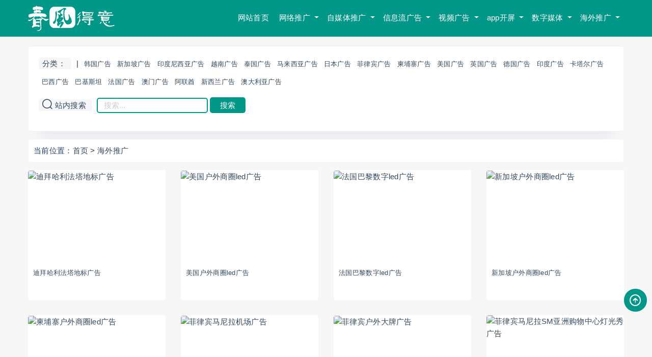

--- FILE ---
content_type: text/html
request_url: https://deyicc.net/haiwai/
body_size: 6671
content:
<!DOCTYPE html>
<html>
  <head>
    <meta http-equiv="content-type" content="text/html; charset=UTF-8">
    <meta name="viewport" content="width=device-width, minimum-scale=1.0, maximum-scale=1.0, initial-scale=1.0">
    <title>全球数字户外广告,海外户外广告,海外机场广告,春风得意海外广告公司</title>
    <meta name="keywords" content="全球数字户外广告,海外户外广告,海外机场广告,海外广告公司,海外机场数字led广告" />
    <meta name="description" content="全球数字户外广告,Global Digital Outdoor Advertising,数字户外 (DOOH) 广告,海外户外广告,海外数字户外led广告,海外机场广告13691567016,海外机场数字led广告,海外广告公司,海外机场数字led广告请联系春风得意,Overseas advertising companies" />
    <link rel='stylesheet' id='wp-block-library-css' href='/skin/ym/css/style.min.css' type='text/css' media='all' />
    <link rel='stylesheet' id='iconfont-css' href='/skin/ym/css/iconfont.css' type='text/css' media='all' />
    <link rel='stylesheet' id='bootstrap-css' href='/skin/ym/css/bootstrap.min.css' type='text/css' media='all' />
    <link rel='stylesheet' id='style-css' href='/skin/ym/css/style.css' type='text/css' media='all' />
    <link rel='stylesheet' href='/skin/ym/css/font-awesome.min.css' media='all'>
    <link rel='stylesheet' href='/skin/ym/css/list.css' media='all'>
    <script type='text/javascript' src='/skin/ym/js/jquery-2.2.4.min.js'></script>
<script type='text/javascript' src='/skin/ym/js/bootstrap.min.js'></script>
<script>
$(document).ready(function(){
    dropdownOpen();//调用
});
/**
 * 鼠标划过就展开子菜单，免得需要点击才能展开
 */
function dropdownOpen() {
    var $dropdownLi = $('li.dropdown');
    $dropdownLi.mouseover(function() {
        $(this).addClass('show');
    }).mouseout(function() {
        $(this).removeClass('show');
    });
}
</script>
  </head>
  <body>
          <header id="header" class="mian-bgcolor">
        <div class="header">
		  
          <nav class="navbar navbar-expand-lg navbar-light mian-bgcolor">
		  <div class="container">
		  <div class="logo">
            <a href="/">
              <img src="/skin/ym/images/logo.png" alt="海外推广" />
            </a>
          </div>
		  
		  <button class="navbar-toggler" type="button" data-toggle="collapse" data-target="#navbarNavDropdown" aria-controls="navbarNavDropdown" aria-expanded="false" aria-label="Toggle navigation">
			<span class="navbar-toggler-icon"></span>
		  </button>
  <div class="collapse navbar-collapse" id="navbarNavDropdown">
            <ul class="navbar-nav">
              <li class="nav-item menu-item current-menu-item">
                <a href="/" aria-current="page">网站首页</a>
              </li>
              <li class="nav-item dropdown menu-item menu-item-has-children">
                <a href="/wltg/" class="nav-link dropdown-toggle">网络推广<!--<i class="iconfont icon-shouqi"></i>-->
                </a>
 
                <ul class="dropdown-menu">

<li class="dropdown-item"><a href="/qwtg/" target="_blank">品牌全网推广</a></li>
<li class="dropdown-item"><a href="/bdbk/" target="_blank">百度百科推广</a></li>
<li class="dropdown-item"><a href="/ptch/" target="_blank">品牌出海专题</a></li>
<li class="dropdown-item"><a href="/ystg/" target="_blank">影视剧推广</a></li>
<li class="dropdown-item"><a href="/yytg/" target="_blank">音乐歌曲推广</a></li>
<li class="dropdown-item"><a href="/gp/" target="_blank">企业上市宣传</a></li>
<li class="dropdown-item"><a href="/jqtg/" target="_blank">景区网络推广</a></li>
<li class="dropdown-item"><a href="/wdtg/" target="_blank">问答口碑推广</a></li>
<li class="dropdown-item"><a href="/hwtg/" target="_blank">海外网络推广</a></li>
<li class="dropdown-item"><a href="/jctg/" target="_blank">建材网络推广</a></li>
<li class="dropdown-item"><a href="/wltg/" target="_blank">更多网络推广</a></li>
                  
                  
                </ul>
              </li>
              <li class="nav-item dropdown menu-item menu-item-has-children">
                <a href="/zmttg/" class="nav-link dropdown-toggle">自媒体推广<!--<i class="iconfont icon-shouqi"></i>-->
                </a>
 
                <ul class="dropdown-menu">

<li class="dropdown-item"><a href="/wxtg/" target="_blank">微信推广</a></li>
<li class="dropdown-item"><a href="/wbtg/" target="_blank">微博推广</a></li>
<li class="dropdown-item"><a href="/dytg/" target="_blank">抖音推广</a></li>
<li class="dropdown-item"><a href="/xhstg/" target="_blank">小红书推广</a></li>
<li class="dropdown-item"><a href="/bztg/" target="_blank">B站哔哩哔哩推广</a></li>
<li class="dropdown-item"><a href="/zhtg/" target="_blank">知乎推广</a></li>
<li class="dropdown-item"><a href="/kol/" target="_blank">KOL达人推广</a></li>
<li class="dropdown-item"><a href="/wzfg/" target="_blank">网站发稿</a></li>
<li class="dropdown-item"><a href="/mtyy/" target="_blank">媒体邀约</a></li>
<li class="dropdown-item"><a href="/rstg/" target="_blank">热搜</a></li>
<li class="dropdown-item"><a href="/zmttg/" target="_blank">更多自媒体推广</a></li>
                  
                  
                </ul>
              </li>
              <li class="nav-item dropdown menu-item menu-item-has-children">
                <a href="/xxlgg/" class="nav-link dropdown-toggle">信息流广告<!--<i class="iconfont icon-shouqi"></i>-->
                </a>
 
                <ul class="dropdown-menu">

<li class="dropdown-item"><a href="/bdxxl/" target="_blank">百度信息流</a></li>
<li class="dropdown-item"><a href="/fenghuang/" target="_blank">凤凰网信息流</a></li>
<li class="dropdown-item"><a href="/ttxxl/" target="_blank">头条信息流</a></li>
<li class="dropdown-item"><a href="/dyxxl/" target="_blank">抖音信息流</a></li>
<li class="dropdown-item"><a href="/ksxxl/" target="_blank">快手信息流</a></li>
<li class="dropdown-item"><a href="/qunar/" target="_blank">去哪儿信息流</a></li>
<li class="dropdown-item"><a href="/wbxxl/" target="_blank">微博信息流</a></li>
<li class="dropdown-item"><a href="/360/" target="_blank">360信息流</a></li>
<li class="dropdown-item"><a href="/zhxxl/" target="_blank">知乎信息流</a></li>
<li class="dropdown-item"><a href="/bili/" target="_blank">B站信息流</a></li>
<li class="dropdown-item"><a href="/xxlgg/" target="_blank">更多信息流广告</a></li>
                  
                  
                </ul>
              </li>
              <li class="nav-item dropdown menu-item menu-item-has-children">
                <a href="/sptv/" class="nav-link dropdown-toggle">视频广告<!--<i class="iconfont icon-shouqi"></i>-->
                </a>
 
                <ul class="dropdown-menu">

<li class="dropdown-item"><a href="/txtv/" target="_blank">腾讯视频</a></li>
<li class="dropdown-item"><a href="/aqytv/" target="_blank">爱奇艺视频</a></li>
<li class="dropdown-item"><a href="/yktv/" target="_blank">优酷视频</a></li>
<li class="dropdown-item"><a href="/shtv/" target="_blank">搜狐视频</a></li>
<li class="dropdown-item"><a href="/mgtv/" target="_blank">芒果视频</a></li>
<li class="dropdown-item"><a href="/xgtv/" target="_blank">西瓜视频</a></li>
<li class="dropdown-item"><a href="/ks/" target="_blank">快手视频</a></li>
<li class="dropdown-item"><a href="/hs/" target="_blank">火山视频</a></li>
                  
                  
                </ul>
              </li>
              <li class="nav-item dropdown menu-item menu-item-has-children">
                <a href="/app/" class="nav-link dropdown-toggle">app开屏<!--<i class="iconfont icon-shouqi"></i>-->
                </a>
 
                <ul class="dropdown-menu">

<li class="dropdown-item"><a href="/xwl/" target="_blank">新闻app开屏</a></li>
<li class="dropdown-item"><a href="/lvl/" target="_blank">旅游APP开屏</a></li>
<li class="dropdown-item"><a href="/dtl/" target="_blank">地图APP开屏</a></li>
<li class="dropdown-item"><a href="/qcl/" target="_blank">汽车APP开屏</a></li>
<li class="dropdown-item"><a href="/yll/" target="_blank">娱乐APP开屏</a></li>
<li class="dropdown-item"><a href="/jrl/" target="_blank">金融APP开屏</a></li>
<li class="dropdown-item"><a href="/fm/" target="_blank">音频APP开屏</a></li>
<li class="dropdown-item"><a href="/cjapp/" target="_blank">财经杂志APP</a></li>
                  
                  
                </ul>
              </li>
              <li class="nav-item dropdown menu-item menu-item-has-children">
                <a href="/szmt/" class="nav-link dropdown-toggle">数字媒体<!--<i class="iconfont icon-shouqi"></i>-->
                </a>
 
                <ul class="dropdown-menu">

<li class="dropdown-item"><a href="/hwled/" target="_blank">户外led广告</a></li>
<li class="dropdown-item"><a href="/jcled/" target="_blank">机场led广告</a></li>
<li class="dropdown-item"><a href="/gtled/" target="_blank">高铁led广告</a></li>
<li class="dropdown-item"><a href="/yyled/" target="_blank">影院led广告</a></li>
<li class="dropdown-item"><a href="/ottkj/" target="_blank">ott开机广告</a></li>
<li class="dropdown-item"><a href="/jdled/" target="_blank">酒店led广告</a></li>
<li class="dropdown-item"><a href="/light/" target="_blank">地标灯光秀</a></li>
<li class="dropdown-item"><a href="/kouan/" target="_blank">口岸led广告</a></li>
<li class="dropdown-item"><a href="/golf/" target="_blank">高尔夫球场led</a></li>
<li class="dropdown-item"><a href="/ly3d/" target="_blank">裸眼led广告</a></li>
<li class="dropdown-item"><a href="/szmt/" target="_blank">更多数字媒体</a></li>
                  
                  
                </ul>
              </li>
              <li class="nav-item dropdown menu-item menu-item-has-children">
                <a href="/haiwai/" class="nav-link dropdown-toggle">海外推广<!--<i class="iconfont icon-shouqi"></i>-->
                </a>
 
                <ul class="dropdown-menu">

<li class="dropdown-item"><a href="/kr/" target="_blank">韩国广告</a></li>
<li class="dropdown-item"><a href="/sg/" target="_blank">新加坡广告</a></li>
<li class="dropdown-item"><a href="/id/" target="_blank">印度尼西亚广告</a></li>
<li class="dropdown-item"><a href="/vn/" target="_blank">越南广告</a></li>
<li class="dropdown-item"><a href="/th/" target="_blank">泰国广告</a></li>
<li class="dropdown-item"><a href="/mas/" target="_blank">马来西亚广告</a></li>
<li class="dropdown-item"><a href="/jpn/" target="_blank">日本广告</a></li>
<li class="dropdown-item"><a href="/ph/" target="_blank">菲律宾广告</a></li>
<li class="dropdown-item"><a href="/kh/" target="_blank">柬埔寨广告</a></li>
<li class="dropdown-item"><a href="/usa/" target="_blank">美国广告</a></li>
<li class="dropdown-item"><a href="/haiwai/" target="_blank">更多海外推广</a></li>
                  
                  
                </ul>
              </li>

            </ul>
			</div>
</div>
          </nav>
		  
		  
        </div>
      </header>
<!-- head end -->
    <div class="site-content">
      <div class="container">
        <div class="filter--content">
          <div class="form-box search-properties mb-0">
            <div class="filter-item">
              <ul class="filter-tag moretag">
                <span>
                  <i class="iconfont icon-leimupinleifenleileibie"></i> 分类：
                </span>
                
                | <li><a href="/kr/">韩国广告</a></li><li><a href="/sg/">新加坡广告</a></li><li><a href="/id/">印度尼西亚广告</a></li><li><a href="/vn/">越南广告</a></li><li><a href="/th/">泰国广告</a></li><li><a href="/mas/">马来西亚广告</a></li><li><a href="/jpn/">日本广告</a></li><li><a href="/ph/">菲律宾广告</a></li><li><a href="/kh/">柬埔寨广告</a></li><li><a href="/usa/">美国广告</a></li><li><a href="/uk/">英国广告</a></li><li><a href="/ger/">德国广告</a></li><li><a href="/india/">印度广告</a></li><li><a href="/qatar/">卡塔尔广告</a></li><li><a href="/brazil/">巴西广告</a></li><li><a href="/pak/">巴基斯坦</a></li><li><a href="/fr/">法国广告</a></li><li><a href="/mac/">澳门广告</a></li><li><a href="/are/">阿联酋</a></li><li><a href="/nz/">新西兰广告</a></li><li><a href="/aus/">澳大利亚广告</a></li>              </ul>
            </div>

            <div class="filter-item">
              <ul class="filter-tag moretag">
                <span>
                  <i class="iconfont icon-sousuo" style="font-size:10px"></i> 站内搜索
                </span>
                <li>
                  <form name="searchform" target="_blank" method="post" action="/e/search/index.php">
                    <input type="text" name="keyboard" class="itext" placeholder="搜索...">
                </li>
                <input type="hidden" name="tbname" value="tuwen">
                <input name="show" value="title" type="hidden">
                <input type="hidden" name="tempid" value="1">
                <li>
                  <button type="submit" class="sousuo button" name="submit"> 搜索 </button>
                  </form>
                </li>
              </ul>
            </div>
          </div>
        </div>
        <div class="mianbao">
          当前位置：<a href="/">首页</a>&nbsp;>&nbsp;<a href="/haiwai/">海外推广</a>
        </div>
        <div class="row">
          <div class="col-lg-12">
            <div class="content-area">
              <main class="site-main">
                <div class="row posts-wrapper">
                
                 <div class="col-6 col-sm-6 col-md-4 col-lg-3">
                    <article class="post post-grid type-post hentry hasintro" data-aos="zoom-in">
                      <div class="entry-media">
                        <div class="placeholder" style="padding-bottom: 66.666666666667%;">
                          <a href="/are/1656.html" target="_blank">
                            <img src="/d/file/20240302111541161.jpg" alt="迪拜哈利法塔地标广告" class="lazyload">
                          </a>
                        </div>
                      </div>
                      <div class="entry-wrapper">
                        <div class="entry-excerpt u-text-format">
                          <a href="/are/1656.html" target="_blank">迪拜哈利法塔地标广告</a>
                        </div>
                        <div class="entry-footer">
                          <!-- <a href="#" target="_blank">
                            <time datetime="2021-08-28">
                              <i class="iconfont icon-shijian"></i>2021-08-28
                            </time>
                          </a>
                          <a href="#" target="_blank">
                            <span>
                              <i class="iconfont icon-xiazai"></i>145
                            </span>
                          </a>
                          <a href="#">
                            <span class="price">
                              <i class="iconfont icon-daxiao"></i>1.81 MB
                            </span>
                          </a> -->
                        </div>
                      </div>
                    </article>
                  </div>
                 <div class="col-6 col-sm-6 col-md-4 col-lg-3">
                    <article class="post post-grid type-post hentry hasintro" data-aos="zoom-in">
                      <div class="entry-media">
                        <div class="placeholder" style="padding-bottom: 66.666666666667%;">
                          <a href="/usa/538.html" target="_blank">
                            <img src="/d/file/20230405133342549.jpg" alt="美国户外商圈led广告" class="lazyload">
                          </a>
                        </div>
                      </div>
                      <div class="entry-wrapper">
                        <div class="entry-excerpt u-text-format">
                          <a href="/usa/538.html" target="_blank">美国户外商圈led广告</a>
                        </div>
                        <div class="entry-footer">
                          <!-- <a href="#" target="_blank">
                            <time datetime="2021-08-28">
                              <i class="iconfont icon-shijian"></i>2021-08-28
                            </time>
                          </a>
                          <a href="#" target="_blank">
                            <span>
                              <i class="iconfont icon-xiazai"></i>145
                            </span>
                          </a>
                          <a href="#">
                            <span class="price">
                              <i class="iconfont icon-daxiao"></i>1.81 MB
                            </span>
                          </a> -->
                        </div>
                      </div>
                    </article>
                  </div>
                 <div class="col-6 col-sm-6 col-md-4 col-lg-3">
                    <article class="post post-grid type-post hentry hasintro" data-aos="zoom-in">
                      <div class="entry-media">
                        <div class="placeholder" style="padding-bottom: 66.666666666667%;">
                          <a href="/fr/1343.html" target="_blank">
                            <img src="/d/file/20231119104639837.jpg" alt="法国巴黎数字led广告" class="lazyload">
                          </a>
                        </div>
                      </div>
                      <div class="entry-wrapper">
                        <div class="entry-excerpt u-text-format">
                          <a href="/fr/1343.html" target="_blank">法国巴黎数字led广告</a>
                        </div>
                        <div class="entry-footer">
                          <!-- <a href="#" target="_blank">
                            <time datetime="2021-08-28">
                              <i class="iconfont icon-shijian"></i>2021-08-28
                            </time>
                          </a>
                          <a href="#" target="_blank">
                            <span>
                              <i class="iconfont icon-xiazai"></i>145
                            </span>
                          </a>
                          <a href="#">
                            <span class="price">
                              <i class="iconfont icon-daxiao"></i>1.81 MB
                            </span>
                          </a> -->
                        </div>
                      </div>
                    </article>
                  </div>
                 <div class="col-6 col-sm-6 col-md-4 col-lg-3">
                    <article class="post post-grid type-post hentry hasintro" data-aos="zoom-in">
                      <div class="entry-media">
                        <div class="placeholder" style="padding-bottom: 66.666666666667%;">
                          <a href="/sg/207.html" target="_blank">
                            <img src="/d/file/20230219003412841.jpg" alt="新加坡户外商圈led广告" class="lazyload">
                          </a>
                        </div>
                      </div>
                      <div class="entry-wrapper">
                        <div class="entry-excerpt u-text-format">
                          <a href="/sg/207.html" target="_blank">新加坡户外商圈led广告</a>
                        </div>
                        <div class="entry-footer">
                          <!-- <a href="#" target="_blank">
                            <time datetime="2021-08-28">
                              <i class="iconfont icon-shijian"></i>2021-08-28
                            </time>
                          </a>
                          <a href="#" target="_blank">
                            <span>
                              <i class="iconfont icon-xiazai"></i>145
                            </span>
                          </a>
                          <a href="#">
                            <span class="price">
                              <i class="iconfont icon-daxiao"></i>1.81 MB
                            </span>
                          </a> -->
                        </div>
                      </div>
                    </article>
                  </div>
                 <div class="col-6 col-sm-6 col-md-4 col-lg-3">
                    <article class="post post-grid type-post hentry hasintro" data-aos="zoom-in">
                      <div class="entry-media">
                        <div class="placeholder" style="padding-bottom: 66.666666666667%;">
                          <a href="/kh/224.html" target="_blank">
                            <img src="/d/file/20230220213007976.jpg" alt="柬埔寨户外商圈led广告" class="lazyload">
                          </a>
                        </div>
                      </div>
                      <div class="entry-wrapper">
                        <div class="entry-excerpt u-text-format">
                          <a href="/kh/224.html" target="_blank">柬埔寨户外商圈led广告</a>
                        </div>
                        <div class="entry-footer">
                          <!-- <a href="#" target="_blank">
                            <time datetime="2021-08-28">
                              <i class="iconfont icon-shijian"></i>2021-08-28
                            </time>
                          </a>
                          <a href="#" target="_blank">
                            <span>
                              <i class="iconfont icon-xiazai"></i>145
                            </span>
                          </a>
                          <a href="#">
                            <span class="price">
                              <i class="iconfont icon-daxiao"></i>1.81 MB
                            </span>
                          </a> -->
                        </div>
                      </div>
                    </article>
                  </div>
                
                 <div class="col-6 col-sm-6 col-md-4 col-lg-3">
                    <article class="post post-grid type-post hentry hasintro" data-aos="zoom-in">
                      <div class="entry-media">
                        <div class="placeholder" style="padding-bottom: 66.666666666667%;">
                          <a href="/ph/1729.html" target="_blank">
                            <img src="/d/file/20240410230537494.jpg" alt="菲律宾马尼拉机场广告" class="lazyload">
                          </a>
                        </div>
                      </div>
                      <div class="entry-wrapper">
                        <div class="entry-excerpt u-text-format">
                          <a href="/ph/1729.html" target="_blank">菲律宾马尼拉机场广告</a>
                        </div>
                        <div class="entry-footer">
                          <!-- <a href="#" target="_blank">
                            <time datetime="2021-08-28">
                              <i class="iconfont icon-shijian"></i>2021-08-28
                            </time>
                          </a>
                          <a href="#" target="_blank">
                            <span>
                              <i class="iconfont icon-xiazai"></i>145
                            </span>
                          </a>
                          <a href="#">
                            <span class="price">
                              <i class="iconfont icon-daxiao"></i>1.81 MB
                            </span>
                          </a> -->
                        </div>
                      </div>
                    </article>
                  </div>
                 <div class="col-6 col-sm-6 col-md-4 col-lg-3">
                    <article class="post post-grid type-post hentry hasintro" data-aos="zoom-in">
                      <div class="entry-media">
                        <div class="placeholder" style="padding-bottom: 66.666666666667%;">
                          <a href="/ph/1728.html" target="_blank">
                            <img src="/d/file/20240410225703491.jpg" alt="菲律宾户外大牌广告" class="lazyload">
                          </a>
                        </div>
                      </div>
                      <div class="entry-wrapper">
                        <div class="entry-excerpt u-text-format">
                          <a href="/ph/1728.html" target="_blank">菲律宾户外大牌广告</a>
                        </div>
                        <div class="entry-footer">
                          <!-- <a href="#" target="_blank">
                            <time datetime="2021-08-28">
                              <i class="iconfont icon-shijian"></i>2021-08-28
                            </time>
                          </a>
                          <a href="#" target="_blank">
                            <span>
                              <i class="iconfont icon-xiazai"></i>145
                            </span>
                          </a>
                          <a href="#">
                            <span class="price">
                              <i class="iconfont icon-daxiao"></i>1.81 MB
                            </span>
                          </a> -->
                        </div>
                      </div>
                    </article>
                  </div>
                 <div class="col-6 col-sm-6 col-md-4 col-lg-3">
                    <article class="post post-grid type-post hentry hasintro" data-aos="zoom-in">
                      <div class="entry-media">
                        <div class="placeholder" style="padding-bottom: 66.666666666667%;">
                          <a href="/ph/1727.html" target="_blank">
                            <img src="/d/file/20240410222414333.jpg" alt="菲律宾马尼拉SM亚洲购物中心灯光秀广告" class="lazyload">
                          </a>
                        </div>
                      </div>
                      <div class="entry-wrapper">
                        <div class="entry-excerpt u-text-format">
                          <a href="/ph/1727.html" target="_blank">菲律宾马尼拉SM亚洲购物中心灯光秀广告</a>
                        </div>
                        <div class="entry-footer">
                          <!-- <a href="#" target="_blank">
                            <time datetime="2021-08-28">
                              <i class="iconfont icon-shijian"></i>2021-08-28
                            </time>
                          </a>
                          <a href="#" target="_blank">
                            <span>
                              <i class="iconfont icon-xiazai"></i>145
                            </span>
                          </a>
                          <a href="#">
                            <span class="price">
                              <i class="iconfont icon-daxiao"></i>1.81 MB
                            </span>
                          </a> -->
                        </div>
                      </div>
                    </article>
                  </div>
                 <div class="col-6 col-sm-6 col-md-4 col-lg-3">
                    <article class="post post-grid type-post hentry hasintro" data-aos="zoom-in">
                      <div class="entry-media">
                        <div class="placeholder" style="padding-bottom: 66.666666666667%;">
                          <a href="/ph/1726.html" target="_blank">
                            <img src="/d/file/20240410215442773.jpg" alt="菲律宾马尼拉Manila户外led大屏广告" class="lazyload">
                          </a>
                        </div>
                      </div>
                      <div class="entry-wrapper">
                        <div class="entry-excerpt u-text-format">
                          <a href="/ph/1726.html" target="_blank">菲律宾马尼拉Manila户外led大屏广告</a>
                        </div>
                        <div class="entry-footer">
                          <!-- <a href="#" target="_blank">
                            <time datetime="2021-08-28">
                              <i class="iconfont icon-shijian"></i>2021-08-28
                            </time>
                          </a>
                          <a href="#" target="_blank">
                            <span>
                              <i class="iconfont icon-xiazai"></i>145
                            </span>
                          </a>
                          <a href="#">
                            <span class="price">
                              <i class="iconfont icon-daxiao"></i>1.81 MB
                            </span>
                          </a> -->
                        </div>
                      </div>
                    </article>
                  </div>
                 <div class="col-6 col-sm-6 col-md-4 col-lg-3">
                    <article class="post post-grid type-post hentry hasintro" data-aos="zoom-in">
                      <div class="entry-media">
                        <div class="placeholder" style="padding-bottom: 66.666666666667%;">
                          <a href="/mas/1708.html" target="_blank">
                            <img src="/d/file/20240403200113335.jpg" alt="马来西亚吉隆坡地标灯光秀广告" class="lazyload">
                          </a>
                        </div>
                      </div>
                      <div class="entry-wrapper">
                        <div class="entry-excerpt u-text-format">
                          <a href="/mas/1708.html" target="_blank">马来西亚吉隆坡地标灯光秀广告</a>
                        </div>
                        <div class="entry-footer">
                          <!-- <a href="#" target="_blank">
                            <time datetime="2021-08-28">
                              <i class="iconfont icon-shijian"></i>2021-08-28
                            </time>
                          </a>
                          <a href="#" target="_blank">
                            <span>
                              <i class="iconfont icon-xiazai"></i>145
                            </span>
                          </a>
                          <a href="#">
                            <span class="price">
                              <i class="iconfont icon-daxiao"></i>1.81 MB
                            </span>
                          </a> -->
                        </div>
                      </div>
                    </article>
                  </div>
                
                 <div class="col-6 col-sm-6 col-md-4 col-lg-3">
                    <article class="post post-grid type-post hentry hasintro" data-aos="zoom-in">
                      <div class="entry-media">
                        <div class="placeholder" style="padding-bottom: 66.666666666667%;">
                          <a href="/id/1703.html" target="_blank">
                            <img src="/d/file/20240331212017547.jpg" alt="印尼雅加达机场广告" class="lazyload">
                          </a>
                        </div>
                      </div>
                      <div class="entry-wrapper">
                        <div class="entry-excerpt u-text-format">
                          <a href="/id/1703.html" target="_blank">印尼雅加达机场广告</a>
                        </div>
                        <div class="entry-footer">
                          <!-- <a href="#" target="_blank">
                            <time datetime="2021-08-28">
                              <i class="iconfont icon-shijian"></i>2021-08-28
                            </time>
                          </a>
                          <a href="#" target="_blank">
                            <span>
                              <i class="iconfont icon-xiazai"></i>145
                            </span>
                          </a>
                          <a href="#">
                            <span class="price">
                              <i class="iconfont icon-daxiao"></i>1.81 MB
                            </span>
                          </a> -->
                        </div>
                      </div>
                    </article>
                  </div>
                 <div class="col-6 col-sm-6 col-md-4 col-lg-3">
                    <article class="post post-grid type-post hentry hasintro" data-aos="zoom-in">
                      <div class="entry-media">
                        <div class="placeholder" style="padding-bottom: 66.666666666667%;">
                          <a href="/sg/1702.html" target="_blank">
                            <img src="/d/file/20240331205742702.jpg" alt="新加坡樟宜机场广告" class="lazyload">
                          </a>
                        </div>
                      </div>
                      <div class="entry-wrapper">
                        <div class="entry-excerpt u-text-format">
                          <a href="/sg/1702.html" target="_blank">新加坡樟宜机场广告</a>
                        </div>
                        <div class="entry-footer">
                          <!-- <a href="#" target="_blank">
                            <time datetime="2021-08-28">
                              <i class="iconfont icon-shijian"></i>2021-08-28
                            </time>
                          </a>
                          <a href="#" target="_blank">
                            <span>
                              <i class="iconfont icon-xiazai"></i>145
                            </span>
                          </a>
                          <a href="#">
                            <span class="price">
                              <i class="iconfont icon-daxiao"></i>1.81 MB
                            </span>
                          </a> -->
                        </div>
                      </div>
                    </article>
                  </div>
                 <div class="col-6 col-sm-6 col-md-4 col-lg-3">
                    <article class="post post-grid type-post hentry hasintro" data-aos="zoom-in">
                      <div class="entry-media">
                        <div class="placeholder" style="padding-bottom: 66.666666666667%;">
                          <a href="/kr/1693.html" target="_blank">
                            <img src="/d/file/20240323211328508.jpg" alt="韩国仁川机场往返首尔轻轨列车广告" class="lazyload">
                          </a>
                        </div>
                      </div>
                      <div class="entry-wrapper">
                        <div class="entry-excerpt u-text-format">
                          <a href="/kr/1693.html" target="_blank">韩国仁川机场往返首尔轻轨列车广告</a>
                        </div>
                        <div class="entry-footer">
                          <!-- <a href="#" target="_blank">
                            <time datetime="2021-08-28">
                              <i class="iconfont icon-shijian"></i>2021-08-28
                            </time>
                          </a>
                          <a href="#" target="_blank">
                            <span>
                              <i class="iconfont icon-xiazai"></i>145
                            </span>
                          </a>
                          <a href="#">
                            <span class="price">
                              <i class="iconfont icon-daxiao"></i>1.81 MB
                            </span>
                          </a> -->
                        </div>
                      </div>
                    </article>
                  </div>
                 <div class="col-6 col-sm-6 col-md-4 col-lg-3">
                    <article class="post post-grid type-post hentry hasintro" data-aos="zoom-in">
                      <div class="entry-media">
                        <div class="placeholder" style="padding-bottom: 66.666666666667%;">
                          <a href="/jpn/1691.html" target="_blank">
                            <img src="/d/file/20240322223008903.jpg" alt="日本地铁站广告" class="lazyload">
                          </a>
                        </div>
                      </div>
                      <div class="entry-wrapper">
                        <div class="entry-excerpt u-text-format">
                          <a href="/jpn/1691.html" target="_blank">日本地铁站广告</a>
                        </div>
                        <div class="entry-footer">
                          <!-- <a href="#" target="_blank">
                            <time datetime="2021-08-28">
                              <i class="iconfont icon-shijian"></i>2021-08-28
                            </time>
                          </a>
                          <a href="#" target="_blank">
                            <span>
                              <i class="iconfont icon-xiazai"></i>145
                            </span>
                          </a>
                          <a href="#">
                            <span class="price">
                              <i class="iconfont icon-daxiao"></i>1.81 MB
                            </span>
                          </a> -->
                        </div>
                      </div>
                    </article>
                  </div>
                 <div class="col-6 col-sm-6 col-md-4 col-lg-3">
                    <article class="post post-grid type-post hentry hasintro" data-aos="zoom-in">
                      <div class="entry-media">
                        <div class="placeholder" style="padding-bottom: 66.666666666667%;">
                          <a href="/jpn/1690.html" target="_blank">
                            <img src="/d/file/20240322222157278.jpg" alt="日本新干线京都站广告" class="lazyload">
                          </a>
                        </div>
                      </div>
                      <div class="entry-wrapper">
                        <div class="entry-excerpt u-text-format">
                          <a href="/jpn/1690.html" target="_blank">日本新干线京都站广告</a>
                        </div>
                        <div class="entry-footer">
                          <!-- <a href="#" target="_blank">
                            <time datetime="2021-08-28">
                              <i class="iconfont icon-shijian"></i>2021-08-28
                            </time>
                          </a>
                          <a href="#" target="_blank">
                            <span>
                              <i class="iconfont icon-xiazai"></i>145
                            </span>
                          </a>
                          <a href="#">
                            <span class="price">
                              <i class="iconfont icon-daxiao"></i>1.81 MB
                            </span>
                          </a> -->
                        </div>
                      </div>
                    </article>
                  </div>
                
                 <div class="col-6 col-sm-6 col-md-4 col-lg-3">
                    <article class="post post-grid type-post hentry hasintro" data-aos="zoom-in">
                      <div class="entry-media">
                        <div class="placeholder" style="padding-bottom: 66.666666666667%;">
                          <a href="/jpn/1689.html" target="_blank">
                            <img src="/d/file/20240322220627991.jpg" alt="日本东京千叶成田机场广告" class="lazyload">
                          </a>
                        </div>
                      </div>
                      <div class="entry-wrapper">
                        <div class="entry-excerpt u-text-format">
                          <a href="/jpn/1689.html" target="_blank">日本东京千叶成田机场广告</a>
                        </div>
                        <div class="entry-footer">
                          <!-- <a href="#" target="_blank">
                            <time datetime="2021-08-28">
                              <i class="iconfont icon-shijian"></i>2021-08-28
                            </time>
                          </a>
                          <a href="#" target="_blank">
                            <span>
                              <i class="iconfont icon-xiazai"></i>145
                            </span>
                          </a>
                          <a href="#">
                            <span class="price">
                              <i class="iconfont icon-daxiao"></i>1.81 MB
                            </span>
                          </a> -->
                        </div>
                      </div>
                    </article>
                  </div>
                 <div class="col-6 col-sm-6 col-md-4 col-lg-3">
                    <article class="post post-grid type-post hentry hasintro" data-aos="zoom-in">
                      <div class="entry-media">
                        <div class="placeholder" style="padding-bottom: 66.666666666667%;">
                          <a href="/jpn/1688.html" target="_blank">
                            <img src="/d/file/20240322214522342.jpg" alt="日本大阪关西机场广告" class="lazyload">
                          </a>
                        </div>
                      </div>
                      <div class="entry-wrapper">
                        <div class="entry-excerpt u-text-format">
                          <a href="/jpn/1688.html" target="_blank">日本大阪关西机场广告</a>
                        </div>
                        <div class="entry-footer">
                          <!-- <a href="#" target="_blank">
                            <time datetime="2021-08-28">
                              <i class="iconfont icon-shijian"></i>2021-08-28
                            </time>
                          </a>
                          <a href="#" target="_blank">
                            <span>
                              <i class="iconfont icon-xiazai"></i>145
                            </span>
                          </a>
                          <a href="#">
                            <span class="price">
                              <i class="iconfont icon-daxiao"></i>1.81 MB
                            </span>
                          </a> -->
                        </div>
                      </div>
                    </article>
                  </div>
                 <div class="col-6 col-sm-6 col-md-4 col-lg-3">
                    <article class="post post-grid type-post hentry hasintro" data-aos="zoom-in">
                      <div class="entry-media">
                        <div class="placeholder" style="padding-bottom: 66.666666666667%;">
                          <a href="/jpn/1687.html" target="_blank">
                            <img src="/d/file/20240322213853317.jpg" alt="日本东京羽田机场广告" class="lazyload">
                          </a>
                        </div>
                      </div>
                      <div class="entry-wrapper">
                        <div class="entry-excerpt u-text-format">
                          <a href="/jpn/1687.html" target="_blank">日本东京羽田机场广告</a>
                        </div>
                        <div class="entry-footer">
                          <!-- <a href="#" target="_blank">
                            <time datetime="2021-08-28">
                              <i class="iconfont icon-shijian"></i>2021-08-28
                            </time>
                          </a>
                          <a href="#" target="_blank">
                            <span>
                              <i class="iconfont icon-xiazai"></i>145
                            </span>
                          </a>
                          <a href="#">
                            <span class="price">
                              <i class="iconfont icon-daxiao"></i>1.81 MB
                            </span>
                          </a> -->
                        </div>
                      </div>
                    </article>
                  </div>
                 <div class="col-6 col-sm-6 col-md-4 col-lg-3">
                    <article class="post post-grid type-post hentry hasintro" data-aos="zoom-in">
                      <div class="entry-media">
                        <div class="placeholder" style="padding-bottom: 66.666666666667%;">
                          <a href="/aus/1664.html" target="_blank">
                            <img src="/d/file/20240302222127924.jpg" alt="布里斯班户外商圈led广告" class="lazyload">
                          </a>
                        </div>
                      </div>
                      <div class="entry-wrapper">
                        <div class="entry-excerpt u-text-format">
                          <a href="/aus/1664.html" target="_blank">布里斯班户外商圈led广告</a>
                        </div>
                        <div class="entry-footer">
                          <!-- <a href="#" target="_blank">
                            <time datetime="2021-08-28">
                              <i class="iconfont icon-shijian"></i>2021-08-28
                            </time>
                          </a>
                          <a href="#" target="_blank">
                            <span>
                              <i class="iconfont icon-xiazai"></i>145
                            </span>
                          </a>
                          <a href="#">
                            <span class="price">
                              <i class="iconfont icon-daxiao"></i>1.81 MB
                            </span>
                          </a> -->
                        </div>
                      </div>
                    </article>
                  </div>
                 <div class="col-6 col-sm-6 col-md-4 col-lg-3">
                    <article class="post post-grid type-post hentry hasintro" data-aos="zoom-in">
                      <div class="entry-media">
                        <div class="placeholder" style="padding-bottom: 66.666666666667%;">
                          <a href="/aus/1663.html" target="_blank">
                            <img src="/d/file/20240302221204302.jpg" alt="悉尼户外商圈led广告" class="lazyload">
                          </a>
                        </div>
                      </div>
                      <div class="entry-wrapper">
                        <div class="entry-excerpt u-text-format">
                          <a href="/aus/1663.html" target="_blank">悉尼户外商圈led广告</a>
                        </div>
                        <div class="entry-footer">
                          <!-- <a href="#" target="_blank">
                            <time datetime="2021-08-28">
                              <i class="iconfont icon-shijian"></i>2021-08-28
                            </time>
                          </a>
                          <a href="#" target="_blank">
                            <span>
                              <i class="iconfont icon-xiazai"></i>145
                            </span>
                          </a>
                          <a href="#">
                            <span class="price">
                              <i class="iconfont icon-daxiao"></i>1.81 MB
                            </span>
                          </a> -->
                        </div>
                      </div>
                    </article>
                  </div>
                
                 <div class="col-6 col-sm-6 col-md-4 col-lg-3">
                    <article class="post post-grid type-post hentry hasintro" data-aos="zoom-in">
                      <div class="entry-media">
                        <div class="placeholder" style="padding-bottom: 66.666666666667%;">
                          <a href="/aus/1662.html" target="_blank">
                            <img src="/d/file/20240302220006616.jpg" alt="墨尔本户外地标led广告" class="lazyload">
                          </a>
                        </div>
                      </div>
                      <div class="entry-wrapper">
                        <div class="entry-excerpt u-text-format">
                          <a href="/aus/1662.html" target="_blank">墨尔本户外地标led广告</a>
                        </div>
                        <div class="entry-footer">
                          <!-- <a href="#" target="_blank">
                            <time datetime="2021-08-28">
                              <i class="iconfont icon-shijian"></i>2021-08-28
                            </time>
                          </a>
                          <a href="#" target="_blank">
                            <span>
                              <i class="iconfont icon-xiazai"></i>145
                            </span>
                          </a>
                          <a href="#">
                            <span class="price">
                              <i class="iconfont icon-daxiao"></i>1.81 MB
                            </span>
                          </a> -->
                        </div>
                      </div>
                    </article>
                  </div>
                 <div class="col-6 col-sm-6 col-md-4 col-lg-3">
                    <article class="post post-grid type-post hentry hasintro" data-aos="zoom-in">
                      <div class="entry-media">
                        <div class="placeholder" style="padding-bottom: 66.666666666667%;">
                          <a href="/nz/1661.html" target="_blank">
                            <img src="/d/file/20240302212555215.jpg" alt="新西兰奥克兰户外led广告" class="lazyload">
                          </a>
                        </div>
                      </div>
                      <div class="entry-wrapper">
                        <div class="entry-excerpt u-text-format">
                          <a href="/nz/1661.html" target="_blank">新西兰奥克兰户外led广告</a>
                        </div>
                        <div class="entry-footer">
                          <!-- <a href="#" target="_blank">
                            <time datetime="2021-08-28">
                              <i class="iconfont icon-shijian"></i>2021-08-28
                            </time>
                          </a>
                          <a href="#" target="_blank">
                            <span>
                              <i class="iconfont icon-xiazai"></i>145
                            </span>
                          </a>
                          <a href="#">
                            <span class="price">
                              <i class="iconfont icon-daxiao"></i>1.81 MB
                            </span>
                          </a> -->
                        </div>
                      </div>
                    </article>
                  </div>
                 <div class="col-6 col-sm-6 col-md-4 col-lg-3">
                    <article class="post post-grid type-post hentry hasintro" data-aos="zoom-in">
                      <div class="entry-media">
                        <div class="placeholder" style="padding-bottom: 66.666666666667%;">
                          <a href="/are/1657.html" target="_blank">
                            <img src="/d/file/20240302195614711.jpg" alt="迪拜商圈地标led广告" class="lazyload">
                          </a>
                        </div>
                      </div>
                      <div class="entry-wrapper">
                        <div class="entry-excerpt u-text-format">
                          <a href="/are/1657.html" target="_blank">迪拜商圈地标led广告</a>
                        </div>
                        <div class="entry-footer">
                          <!-- <a href="#" target="_blank">
                            <time datetime="2021-08-28">
                              <i class="iconfont icon-shijian"></i>2021-08-28
                            </time>
                          </a>
                          <a href="#" target="_blank">
                            <span>
                              <i class="iconfont icon-xiazai"></i>145
                            </span>
                          </a>
                          <a href="#">
                            <span class="price">
                              <i class="iconfont icon-daxiao"></i>1.81 MB
                            </span>
                          </a> -->
                        </div>
                      </div>
                    </article>
                  </div>
                 <div class="col-6 col-sm-6 col-md-4 col-lg-3">
                    <article class="post post-grid type-post hentry hasintro" data-aos="zoom-in">
                      <div class="entry-media">
                        <div class="placeholder" style="padding-bottom: 66.666666666667%;">
                          <a href="/kr/1587.html" target="_blank">
                            <img src="/d/file/20240111230259312.jpg" alt="韩国仁川机场广告 ICN Airport Advertising in South Korea" class="lazyload">
                          </a>
                        </div>
                      </div>
                      <div class="entry-wrapper">
                        <div class="entry-excerpt u-text-format">
                          <a href="/kr/1587.html" target="_blank">韩国仁川机场广告 ICN Airport Advertising in South Korea</a>
                        </div>
                        <div class="entry-footer">
                          <!-- <a href="#" target="_blank">
                            <time datetime="2021-08-28">
                              <i class="iconfont icon-shijian"></i>2021-08-28
                            </time>
                          </a>
                          <a href="#" target="_blank">
                            <span>
                              <i class="iconfont icon-xiazai"></i>145
                            </span>
                          </a>
                          <a href="#">
                            <span class="price">
                              <i class="iconfont icon-daxiao"></i>1.81 MB
                            </span>
                          </a> -->
                        </div>
                      </div>
                    </article>
                  </div>
                 <div class="col-6 col-sm-6 col-md-4 col-lg-3">
                    <article class="post post-grid type-post hentry hasintro" data-aos="zoom-in">
                      <div class="entry-media">
                        <div class="placeholder" style="padding-bottom: 66.666666666667%;">
                          <a href="/id/1522.html" target="_blank">
                            <img src="/d/file/20240106230834707.jpg" alt="巴厘岛机场广告" class="lazyload">
                          </a>
                        </div>
                      </div>
                      <div class="entry-wrapper">
                        <div class="entry-excerpt u-text-format">
                          <a href="/id/1522.html" target="_blank">巴厘岛机场广告</a>
                        </div>
                        <div class="entry-footer">
                          <!-- <a href="#" target="_blank">
                            <time datetime="2021-08-28">
                              <i class="iconfont icon-shijian"></i>2021-08-28
                            </time>
                          </a>
                          <a href="#" target="_blank">
                            <span>
                              <i class="iconfont icon-xiazai"></i>145
                            </span>
                          </a>
                          <a href="#">
                            <span class="price">
                              <i class="iconfont icon-daxiao"></i>1.81 MB
                            </span>
                          </a> -->
                        </div>
                      </div>
                    </article>
                  </div>
                
                 <div class="col-6 col-sm-6 col-md-4 col-lg-3">
                    <article class="post post-grid type-post hentry hasintro" data-aos="zoom-in">
                      <div class="entry-media">
                        <div class="placeholder" style="padding-bottom: 66.666666666667%;">
                          <a href="/jpn/1498.html" target="_blank">
                            <img src="/d/file/20240104232154616.jpg" alt="日本东京商圈地标led广告" class="lazyload">
                          </a>
                        </div>
                      </div>
                      <div class="entry-wrapper">
                        <div class="entry-excerpt u-text-format">
                          <a href="/jpn/1498.html" target="_blank">日本东京商圈地标led广告</a>
                        </div>
                        <div class="entry-footer">
                          <!-- <a href="#" target="_blank">
                            <time datetime="2021-08-28">
                              <i class="iconfont icon-shijian"></i>2021-08-28
                            </time>
                          </a>
                          <a href="#" target="_blank">
                            <span>
                              <i class="iconfont icon-xiazai"></i>145
                            </span>
                          </a>
                          <a href="#">
                            <span class="price">
                              <i class="iconfont icon-daxiao"></i>1.81 MB
                            </span>
                          </a> -->
                        </div>
                      </div>
                    </article>
                  </div>
                 <div class="col-6 col-sm-6 col-md-4 col-lg-3">
                    <article class="post post-grid type-post hentry hasintro" data-aos="zoom-in">
                      <div class="entry-media">
                        <div class="placeholder" style="padding-bottom: 66.666666666667%;">
                          <a href="/jpn/1497.html" target="_blank">
                            <img src="/d/file/20240104204915315.jpg" alt="日本东京户外大屏广告" class="lazyload">
                          </a>
                        </div>
                      </div>
                      <div class="entry-wrapper">
                        <div class="entry-excerpt u-text-format">
                          <a href="/jpn/1497.html" target="_blank">日本东京户外大屏广告</a>
                        </div>
                        <div class="entry-footer">
                          <!-- <a href="#" target="_blank">
                            <time datetime="2021-08-28">
                              <i class="iconfont icon-shijian"></i>2021-08-28
                            </time>
                          </a>
                          <a href="#" target="_blank">
                            <span>
                              <i class="iconfont icon-xiazai"></i>145
                            </span>
                          </a>
                          <a href="#">
                            <span class="price">
                              <i class="iconfont icon-daxiao"></i>1.81 MB
                            </span>
                          </a> -->
                        </div>
                      </div>
                    </article>
                  </div>
                 <div class="col-6 col-sm-6 col-md-4 col-lg-3">
                    <article class="post post-grid type-post hentry hasintro" data-aos="zoom-in">
                      <div class="entry-media">
                        <div class="placeholder" style="padding-bottom: 66.666666666667%;">
                          <a href="/kh/1480.html" target="_blank">
                            <img src="/d/file/20231229232054889.jpg" alt="柬埔寨国际机场广告" class="lazyload">
                          </a>
                        </div>
                      </div>
                      <div class="entry-wrapper">
                        <div class="entry-excerpt u-text-format">
                          <a href="/kh/1480.html" target="_blank">柬埔寨国际机场广告</a>
                        </div>
                        <div class="entry-footer">
                          <!-- <a href="#" target="_blank">
                            <time datetime="2021-08-28">
                              <i class="iconfont icon-shijian"></i>2021-08-28
                            </time>
                          </a>
                          <a href="#" target="_blank">
                            <span>
                              <i class="iconfont icon-xiazai"></i>145
                            </span>
                          </a>
                          <a href="#">
                            <span class="price">
                              <i class="iconfont icon-daxiao"></i>1.81 MB
                            </span>
                          </a> -->
                        </div>
                      </div>
                    </article>
                  </div>
                 <div class="col-6 col-sm-6 col-md-4 col-lg-3">
                    <article class="post post-grid type-post hentry hasintro" data-aos="zoom-in">
                      <div class="entry-media">
                        <div class="placeholder" style="padding-bottom: 66.666666666667%;">
                          <a href="/mac/1389.html" target="_blank">
                            <img src="/d/file/20231124234654904.jpg" alt="澳门机场广告" class="lazyload">
                          </a>
                        </div>
                      </div>
                      <div class="entry-wrapper">
                        <div class="entry-excerpt u-text-format">
                          <a href="/mac/1389.html" target="_blank">澳门机场广告</a>
                        </div>
                        <div class="entry-footer">
                          <!-- <a href="#" target="_blank">
                            <time datetime="2021-08-28">
                              <i class="iconfont icon-shijian"></i>2021-08-28
                            </time>
                          </a>
                          <a href="#" target="_blank">
                            <span>
                              <i class="iconfont icon-xiazai"></i>145
                            </span>
                          </a>
                          <a href="#">
                            <span class="price">
                              <i class="iconfont icon-daxiao"></i>1.81 MB
                            </span>
                          </a> -->
                        </div>
                      </div>
                    </article>
                  </div>
                 <div class="col-6 col-sm-6 col-md-4 col-lg-3">
                    <article class="post post-grid type-post hentry hasintro" data-aos="zoom-in">
                      <div class="entry-media">
                        <div class="placeholder" style="padding-bottom: 66.666666666667%;">
                          <a href="/mac/1388.html" target="_blank">
                            <img src="/d/file/20231124220829792.jpg" alt="澳门凼仔新南工业大厦广告" class="lazyload">
                          </a>
                        </div>
                      </div>
                      <div class="entry-wrapper">
                        <div class="entry-excerpt u-text-format">
                          <a href="/mac/1388.html" target="_blank">澳门凼仔新南工业大厦广告</a>
                        </div>
                        <div class="entry-footer">
                          <!-- <a href="#" target="_blank">
                            <time datetime="2021-08-28">
                              <i class="iconfont icon-shijian"></i>2021-08-28
                            </time>
                          </a>
                          <a href="#" target="_blank">
                            <span>
                              <i class="iconfont icon-xiazai"></i>145
                            </span>
                          </a>
                          <a href="#">
                            <span class="price">
                              <i class="iconfont icon-daxiao"></i>1.81 MB
                            </span>
                          </a> -->
                        </div>
                      </div>
                    </article>
                  </div>
                
                 <div class="col-6 col-sm-6 col-md-4 col-lg-3">
                    <article class="post post-grid type-post hentry hasintro" data-aos="zoom-in">
                      <div class="entry-media">
                        <div class="placeholder" style="padding-bottom: 66.666666666667%;">
                          <a href="/mac/1387.html" target="_blank">
                            <img src="/d/file/20231124214935358.jpg" alt="澳门户外大牌广告" class="lazyload">
                          </a>
                        </div>
                      </div>
                      <div class="entry-wrapper">
                        <div class="entry-excerpt u-text-format">
                          <a href="/mac/1387.html" target="_blank">澳门户外大牌广告</a>
                        </div>
                        <div class="entry-footer">
                          <!-- <a href="#" target="_blank">
                            <time datetime="2021-08-28">
                              <i class="iconfont icon-shijian"></i>2021-08-28
                            </time>
                          </a>
                          <a href="#" target="_blank">
                            <span>
                              <i class="iconfont icon-xiazai"></i>145
                            </span>
                          </a>
                          <a href="#">
                            <span class="price">
                              <i class="iconfont icon-daxiao"></i>1.81 MB
                            </span>
                          </a> -->
                        </div>
                      </div>
                    </article>
                  </div>
                 <div class="col-6 col-sm-6 col-md-4 col-lg-3">
                    <article class="post post-grid type-post hentry hasintro" data-aos="zoom-in">
                      <div class="entry-media">
                        <div class="placeholder" style="padding-bottom: 66.666666666667%;">
                          <a href="/mac/1386.html" target="_blank">
                            <img src="/d/file/20231124214313352.jpg" alt="澳门筷子基区信步闲庭外墙大牌广告" class="lazyload">
                          </a>
                        </div>
                      </div>
                      <div class="entry-wrapper">
                        <div class="entry-excerpt u-text-format">
                          <a href="/mac/1386.html" target="_blank">澳门筷子基区信步闲庭外墙大牌广告</a>
                        </div>
                        <div class="entry-footer">
                          <!-- <a href="#" target="_blank">
                            <time datetime="2021-08-28">
                              <i class="iconfont icon-shijian"></i>2021-08-28
                            </time>
                          </a>
                          <a href="#" target="_blank">
                            <span>
                              <i class="iconfont icon-xiazai"></i>145
                            </span>
                          </a>
                          <a href="#">
                            <span class="price">
                              <i class="iconfont icon-daxiao"></i>1.81 MB
                            </span>
                          </a> -->
                        </div>
                      </div>
                    </article>
                  </div>
                 <div class="col-6 col-sm-6 col-md-4 col-lg-3">
                    <article class="post post-grid type-post hentry hasintro" data-aos="zoom-in">
                      <div class="entry-media">
                        <div class="placeholder" style="padding-bottom: 66.666666666667%;">
                          <a href="/mac/1385.html" target="_blank">
                            <img src="/d/file/20231124213703281.jpg" alt="澳门世贸中心外墙广告" class="lazyload">
                          </a>
                        </div>
                      </div>
                      <div class="entry-wrapper">
                        <div class="entry-excerpt u-text-format">
                          <a href="/mac/1385.html" target="_blank">澳门世贸中心外墙广告</a>
                        </div>
                        <div class="entry-footer">
                          <!-- <a href="#" target="_blank">
                            <time datetime="2021-08-28">
                              <i class="iconfont icon-shijian"></i>2021-08-28
                            </time>
                          </a>
                          <a href="#" target="_blank">
                            <span>
                              <i class="iconfont icon-xiazai"></i>145
                            </span>
                          </a>
                          <a href="#">
                            <span class="price">
                              <i class="iconfont icon-daxiao"></i>1.81 MB
                            </span>
                          </a> -->
                        </div>
                      </div>
                    </article>
                  </div>
                 <div class="col-6 col-sm-6 col-md-4 col-lg-3">
                    <article class="post post-grid type-post hentry hasintro" data-aos="zoom-in">
                      <div class="entry-media">
                        <div class="placeholder" style="padding-bottom: 66.666666666667%;">
                          <a href="/mac/1384.html" target="_blank">
                            <img src="/d/file/20231124213009367.jpg" alt="澳门富泽园大厦外墙大牌广告" class="lazyload">
                          </a>
                        </div>
                      </div>
                      <div class="entry-wrapper">
                        <div class="entry-excerpt u-text-format">
                          <a href="/mac/1384.html" target="_blank">澳门富泽园大厦外墙大牌广告</a>
                        </div>
                        <div class="entry-footer">
                          <!-- <a href="#" target="_blank">
                            <time datetime="2021-08-28">
                              <i class="iconfont icon-shijian"></i>2021-08-28
                            </time>
                          </a>
                          <a href="#" target="_blank">
                            <span>
                              <i class="iconfont icon-xiazai"></i>145
                            </span>
                          </a>
                          <a href="#">
                            <span class="price">
                              <i class="iconfont icon-daxiao"></i>1.81 MB
                            </span>
                          </a> -->
                        </div>
                      </div>
                    </article>
                  </div>
                 <div class="col-6 col-sm-6 col-md-4 col-lg-3">
                    <article class="post post-grid type-post hentry hasintro" data-aos="zoom-in">
                      <div class="entry-media">
                        <div class="placeholder" style="padding-bottom: 66.666666666667%;">
                          <a href="/fr/1348.html" target="_blank">
                            <img src="/d/file/20231119202924146.jpg" alt="巴黎环城公路LED广告" class="lazyload">
                          </a>
                        </div>
                      </div>
                      <div class="entry-wrapper">
                        <div class="entry-excerpt u-text-format">
                          <a href="/fr/1348.html" target="_blank">巴黎环城公路LED广告</a>
                        </div>
                        <div class="entry-footer">
                          <!-- <a href="#" target="_blank">
                            <time datetime="2021-08-28">
                              <i class="iconfont icon-shijian"></i>2021-08-28
                            </time>
                          </a>
                          <a href="#" target="_blank">
                            <span>
                              <i class="iconfont icon-xiazai"></i>145
                            </span>
                          </a>
                          <a href="#">
                            <span class="price">
                              <i class="iconfont icon-daxiao"></i>1.81 MB
                            </span>
                          </a> -->
                        </div>
                      </div>
                    </article>
                  </div>
                
                 <div class="col-6 col-sm-6 col-md-4 col-lg-3">
                    <article class="post post-grid type-post hentry hasintro" data-aos="zoom-in">
                      <div class="entry-media">
                        <div class="placeholder" style="padding-bottom: 66.666666666667%;">
                          <a href="/fr/1347.html" target="_blank">
                            <img src="/d/file/20231119202454716.jpg" alt="巴黎LED车广告" class="lazyload">
                          </a>
                        </div>
                      </div>
                      <div class="entry-wrapper">
                        <div class="entry-excerpt u-text-format">
                          <a href="/fr/1347.html" target="_blank">巴黎LED车广告</a>
                        </div>
                        <div class="entry-footer">
                          <!-- <a href="#" target="_blank">
                            <time datetime="2021-08-28">
                              <i class="iconfont icon-shijian"></i>2021-08-28
                            </time>
                          </a>
                          <a href="#" target="_blank">
                            <span>
                              <i class="iconfont icon-xiazai"></i>145
                            </span>
                          </a>
                          <a href="#">
                            <span class="price">
                              <i class="iconfont icon-daxiao"></i>1.81 MB
                            </span>
                          </a> -->
                        </div>
                      </div>
                    </article>
                  </div>
                 <div class="col-6 col-sm-6 col-md-4 col-lg-3">
                    <article class="post post-grid type-post hentry hasintro" data-aos="zoom-in">
                      <div class="entry-media">
                        <div class="placeholder" style="padding-bottom: 66.666666666667%;">
                          <a href="/fr/1346.html" target="_blank">
                            <img src="/d/file/20231119195937785.jpg" alt="巴黎香榭丽舍led广告" class="lazyload">
                          </a>
                        </div>
                      </div>
                      <div class="entry-wrapper">
                        <div class="entry-excerpt u-text-format">
                          <a href="/fr/1346.html" target="_blank">巴黎香榭丽舍led广告</a>
                        </div>
                        <div class="entry-footer">
                          <!-- <a href="#" target="_blank">
                            <time datetime="2021-08-28">
                              <i class="iconfont icon-shijian"></i>2021-08-28
                            </time>
                          </a>
                          <a href="#" target="_blank">
                            <span>
                              <i class="iconfont icon-xiazai"></i>145
                            </span>
                          </a>
                          <a href="#">
                            <span class="price">
                              <i class="iconfont icon-daxiao"></i>1.81 MB
                            </span>
                          </a> -->
                        </div>
                      </div>
                    </article>
                  </div>
                 <div class="col-6 col-sm-6 col-md-4 col-lg-3">
                    <article class="post post-grid type-post hentry hasintro" data-aos="zoom-in">
                      <div class="entry-media">
                        <div class="placeholder" style="padding-bottom: 66.666666666667%;">
                          <a href="/fr/1345.html" target="_blank">
                            <img src="/d/file/20231119194935307.jpg" alt="巴黎拉德芳斯商业LED广告" class="lazyload">
                          </a>
                        </div>
                      </div>
                      <div class="entry-wrapper">
                        <div class="entry-excerpt u-text-format">
                          <a href="/fr/1345.html" target="_blank">巴黎拉德芳斯商业LED广告</a>
                        </div>
                        <div class="entry-footer">
                          <!-- <a href="#" target="_blank">
                            <time datetime="2021-08-28">
                              <i class="iconfont icon-shijian"></i>2021-08-28
                            </time>
                          </a>
                          <a href="#" target="_blank">
                            <span>
                              <i class="iconfont icon-xiazai"></i>145
                            </span>
                          </a>
                          <a href="#">
                            <span class="price">
                              <i class="iconfont icon-daxiao"></i>1.81 MB
                            </span>
                          </a> -->
                        </div>
                      </div>
                    </article>
                  </div>
                 <div class="col-6 col-sm-6 col-md-4 col-lg-3">
                    <article class="post post-grid type-post hentry hasintro" data-aos="zoom-in">
                      <div class="entry-media">
                        <div class="placeholder" style="padding-bottom: 66.666666666667%;">
                          <a href="/fr/1344.html" target="_blank">
                            <img src="/d/file/20231119193847706.jpg" alt="巴黎老佛爷Citadium大屏广告" class="lazyload">
                          </a>
                        </div>
                      </div>
                      <div class="entry-wrapper">
                        <div class="entry-excerpt u-text-format">
                          <a href="/fr/1344.html" target="_blank">巴黎老佛爷Citadium大屏广告</a>
                        </div>
                        <div class="entry-footer">
                          <!-- <a href="#" target="_blank">
                            <time datetime="2021-08-28">
                              <i class="iconfont icon-shijian"></i>2021-08-28
                            </time>
                          </a>
                          <a href="#" target="_blank">
                            <span>
                              <i class="iconfont icon-xiazai"></i>145
                            </span>
                          </a>
                          <a href="#">
                            <span class="price">
                              <i class="iconfont icon-daxiao"></i>1.81 MB
                            </span>
                          </a> -->
                        </div>
                      </div>
                    </article>
                  </div>
                 <div class="col-6 col-sm-6 col-md-4 col-lg-3">
                    <article class="post post-grid type-post hentry hasintro" data-aos="zoom-in">
                      <div class="entry-media">
                        <div class="placeholder" style="padding-bottom: 66.666666666667%;">
                          <a href="/mas/1296.html" target="_blank">
                            <img src="/d/file/20231108220006336.jpg" alt="马来西亚槟城机场广告" class="lazyload">
                          </a>
                        </div>
                      </div>
                      <div class="entry-wrapper">
                        <div class="entry-excerpt u-text-format">
                          <a href="/mas/1296.html" target="_blank">马来西亚槟城机场广告</a>
                        </div>
                        <div class="entry-footer">
                          <!-- <a href="#" target="_blank">
                            <time datetime="2021-08-28">
                              <i class="iconfont icon-shijian"></i>2021-08-28
                            </time>
                          </a>
                          <a href="#" target="_blank">
                            <span>
                              <i class="iconfont icon-xiazai"></i>145
                            </span>
                          </a>
                          <a href="#">
                            <span class="price">
                              <i class="iconfont icon-daxiao"></i>1.81 MB
                            </span>
                          </a> -->
                        </div>
                      </div>
                    </article>
                  </div>
                    

                  

                </div>
                <div class="numeric-pagination" data-aos="flip-up">
                  <ul class="page-numbers">
                    <a title="Total record">&nbsp;<b>89</b> </a>&nbsp;&nbsp;&nbsp;<b>1</b>&nbsp;<a href="/haiwai/index_2.html">2</a>&nbsp;<a href="/haiwai/index_3.html">3</a>&nbsp;<a href="/haiwai/index_2.html">下一页</a>&nbsp;<a href="/haiwai/index_3.html">尾页</a>
                  </ul>
                </div>
              </main>
            </div>
          </div>
        </div>
      </div>
    </div>
    </div>
    <div class="categoryinfo">
      <strong>关键字：</strong>全球户外LED广告创新投放, 随着裸眼3D的LED媒体大行其道，数字户外媒体似乎落入了一个固定的模式和套路，很多客户砸入重金制作惟妙惟肖的3D广告素材在LED屏上去投播，的确也收割了很多的眼球、流量和话题，制造了一波高潮。户外LED屏不仅要解决视觉震撼与吸引的首要问题，也不仅只是激发二次传播引爆社交媒体，更应该强化互动性与链接能力，这样才可以把数字媒体的优势发挥到极致，这也是不断吸引品牌客户投放的不二法宝。    </div>
    </div>
<footer>
        <div class="footer-bottom footer-bottom-bgcolor">
          <div class="container">
            <div class="copyright">
              <a href="/">网站首页</a> | <a href="/sitemap.html" target="_blank">网站地图</a> | <a href="/sitemap.xml" target="_blank">全部网页</a> | <a href="/contact.html" target="_blank">联系我们</a>
              <br />
              Copyright 2023 www.deyicc.net ©All Rights Reserved. 北京春风得意科技有限公司 版权所有<br/>
本站已委托律师保护,未经过授权，禁止任何人及机构镜像复制本站框架结构及内容！
            </div>
          </div>
        </div>
      </footer>
      <div class="gotop" style="display:block;">
        <i class="iconfont icon-fanhuidingbu"></i>
      </div>
      <script>
        jQuery(function($){
        $(window).scroll(function() {
                var scroll_len = $(window).scrollTop();
                if(scroll_len > 160) {
                    $('.gotop').fadeIn();
                } else {
                    $('.gotop').fadeOut();
                };
            });
        
            $('.gotop').click(function(e){
                $("body,html").animate({scrollTop:0},300);
            })
        })
      </script>
  </body>
</html>

--- FILE ---
content_type: text/css
request_url: https://deyicc.net/skin/ym/css/style.min.css
body_size: 968
content:
:root{--wp-admin-theme-color:#007cba;--wp-admin-theme-color-darker-10:#006ba1;--wp-admin-theme-color-darker-20:#005a87}
@media (min-width:600px) and (max-width:781px){}
@media (min-width:782px){}
.wp-block-column.is-vertically-aligned-bottom��{width:100%}
@supports (-webkit-overflow-scrolling:touch){.wp-block-cover-image.has-parallax{background-attachment:scroll}
}
@media (prefers-reduced-motion:reduce){.wp-block-cover-image.has-parallax�{background-attachment:scroll}
}
.wp-block-cover-image.has-background-dim:not(.has-background-gradient):before���{position:absolute;top:0;left:0;bottom:0;right:0;z-index:1}
.wp-block-cover-image.alignleft���{max-width:290px;width:100%}
@supports ((position:-webkit-sticky) or (position:sticky)){.wp-block-cover-image:after{content:none}
}
.wp-block-cover-image.aligncenter?.wp-block-cover-image.alignright,.wp-block-cover.alignleft,.wp-block-cover.alignright{display:flex}
.blocks-gallery-grid .blocks-gallery-image���{margin:0 16px 16px 0;display:flex;flex-grow:1;flex-direction:column;justify-content:center;position:relative}
@supports ((position:-webkit-sticky) or (position:sticky)){.blocks-gallery-grid .blocks-gallery-image figure,.blocks-gallery-grid .blocks-gallery-item figure,.wp-block-gallery .blocks-gallery-image figure{display:flex;align-items:flex-end;justify-content:flex-start}
}
@supports ((position:-webkit-sticky) or (position:sticky)){.blocks-gallery-grid .blocks-gallery-image img,.blocks-gallery-grid .blocks-gallery-item img,.wp-block-gallery .blocks-gallery-image img{width:auto}
}
@supports ((position:-webkit-sticky) or (position:sticky)){.blocks-gallery-grid.is-cropped .blocks-gallery-image a,.blocks-gallery-grid.is-cropped .blocks-gallery-image img,.blocks-gallery-grid.is-cropped .blocks-gallery-item a,.blocks-gallery-grid.is-cropped .blocks-gallery-item img,.wp-block-gallery.is-cropped .blocks-gallery-image a,.wp-block-gallery.is-cropped .blocks-gallery-image img,.wp-block-gallery.is-cropped .blocks-gallery-item a{height:100%;flex:1;object-fit:cover}
}
@media (min-width:600px){}
.wp-block-image .aligncenter��{display:table}
@supports ((-webkit-mask-image:none) or (mask-image:none)) or (-webkit-mask-image:none){.is-style-circle-mask img{-webkit-mask-image:url('data:image/svg+xml;utf8,<svg viewBox="0 0 100 100" xmlns="http://www.w3.org/2000/svg"><circle cx="50" cy="50" r="50"/></svg>');mask-image:url('data:image/svg+xml;utf8,<svg viewBox="0 0 100 100" xmlns="http://www.w3.org/2000/svg"><circle cx="50" cy="50" r="50"/></svg>');mask-mode:alpha;-webkit-mask-repeat:no-repeat;mask-repeat:no-repeat;-webkit-mask-size:contain;mask-size:contain;-webkit-mask-position:center;mask-position:center;border-radius:0}
}
@media (min-width:600px){}
.wp-block-media-text.is-vertically-aligned-center .wp-block-media-text__content�{-ms-grid-row-align:center;align-self:center}
@media (max-width:600px){}
@media (min-width:782px){}
.has-child:focus-within{cursor:pointer}
.has-child:focus-within>.wp-block-navigation__container{visibility:visible;opacity:1;display:flex;flex-direction:column}
@media (min-width:600px){}
@supports ((position:-webkit-sticky) or (position:sticky)){.wp-block-video [poster]{object-fit:cover}
}

--- FILE ---
content_type: text/css
request_url: https://deyicc.net/skin/ym/css/iconfont.css
body_size: 564
content:
@charset "utf-8";
/* CSS Document */
@font-face {
  font-family: 'iconfont';
  src: url('../fonts/iconfont.woff2') format('woff2'),
       url('../fonts/iconfont.woff') format('woff'),
       url('../fonts/iconfont.ttf') format('truetype');
}
.iconfont {
  font-family: "iconfont" !important;
  font-size: 16px;
  font-style: normal;
  -webkit-font-smoothing: antialiased;
  -moz-osx-font-smoothing: grayscale;
}
.ft10{
	font-size:10px;
}
.ft12{
	font-size:12px;
}
.ft20{
	font-size:20px;
	}
.icon-zhiding:before {
	content: "\e633";
	font-size: 12px;
	}
.icon-shouqi:before {
	content: "\e635";
	font-size: 12px;
	}
.icon-sousuo:before {
	content: "\e63f";
	font-size: 20px;
	}
.icon-xiazai:before {
	content: "\e636";
	font-size: 10px;
	}
.icon-daxiao:before {
	content: "\e700";
	font-size: 10px;
	}
.icon-biaoqian:before{
	content: "\e604";
	}
.icon-dots:before{
	content: "\e603";
	}
.icon-fanhuidingbu:before{
	content: "\e602";
	font-size: 25px;
    background-color: #009688;
    color: #fff;	
	position: fixed;
    right: 10px;
    bottom: 15%;
    cursor: pointer;
    border-radius: 50%;
	padding:10px;
	line-height: 1.0 !important;
	}
.icon-weizhi:before{
	content: "\e62e";
	padding:5px;
	}
.icon-next:before{
	content: "\e605";
	}
.icon-Previous:before{
	content: "\e606";
	}
.icon-yousanjiao-copy:before{
	content: "\e6f7";
	}
.icon-xiazai1:before{
	content: "\e601";
	font-size:30px;
	margin-right:15px;
	}

--- FILE ---
content_type: text/css
request_url: https://deyicc.net/skin/ym/css/style.css
body_size: 2894
content:
html {height:100%;}
.headerfixed{
	box-shadow:0 0 8px rgba(0,0,0,0.26);
	background:#009688;
} 
.mian-bgcolor-b:before {
	background: #009688!important;
}
.mian-bgcolor {
	background: #009688!important;
}
.mian-bgcolor-b:before {
	background: #009688!important;
}
.button {
	background: #009688!important;
}
.itext {
	border-color: #009688!important;
}
.icon-fanhuidingbu:before{
	background: #009688!important;
}
a:hover {
	color: #4a86e8
}
p {
	margin: 0 0 30px;
}
.mianbao{
display: block;
    padding: 10px;
    width: 100%;
    border-radius: 4px;
    background-color: #fff;
    z-index: 1;
    position: relative;
    margin: 0 auto;
    box-shadow: 0 34px 20px -24px rgb(0 36 100 / 6%);
    border: 1px solid #f3f3f3;
    margin-bottom: 15px;
    }
.categoryinfo{
  display: block;
  padding: 20px;
  width: 100%;
  max-width: 1170px;
  border-radius: 4px;
  background-color: #fff;
  z-index: 1;
  position: relative;
  margin: 0 auto;
  box-shadow: 0 34px 20px -24px rgb(0 36 100 / 6%);
  border: 1px solid #f3f3f3;
  margin-bottom: 20px;
}
body { 
	font-family:'Microsoft Yahei',"Helvetica Neue",Helvetica,Arial,sans-serif;
	font-size:14px;line-height:1.4;color:#333;
	-webkit-appearance:none;
	-webkit-tap-highlight-color:rgba(255,255,255,0);
	-webkit-tap-highlight-color:transparent;
	-webkit-box-sizing:border-box;
	box-sizing:border-box;
	letter-spacing:.3px;
	-webkit-font-smoothing:antialiased;
	-moz-osx-font-smoothing:grayscale;}
a {text-decoration:none;cursor:pointer;color:#767c8c;}
a:hover{color:#009688;}
a:hover,a:active,a:focus,a:visited,a:focus-within,a:link {text-decoration:none;outline:none;}
button,input,a {outline:none;}
ul,li {margin:0;padding:0}
li {list-style:none;}
/*img {object-fit:cover;width:100%;height:100%;}*/
h1,h2,h3,h4,h5,h6 {margin-top:0;padding:0;margin-bottom:0;}
h1{font-size:26px;}
h2{font-size:22px;}
h3{font-size:20px;}
h4{font-size:18px;}
h5{font-size:16px;}
h6{font-size:14px;}
p,pre{margin:0;}
.container{ max-width:1200px}
.col80{	width:80%;}
.fw-w{flex-wrap:wrap;}
.jc-c {justify-content:center;}
.ai-b {align-items:baseline;}
.sb-c{justify-content:space-between;align-items:center;}
.fs-c{justify-content:flex-start;align-items:center;}
.mtb30{	margin-top:30px;margin-bottom:30px;}
.plr20{	padding-left:20px;padding-right:20px;}
.d-flex {display:-ms-flexbox;display:flex }
  
body{
	height:100%;
}
.site-wrapper{
	height:100%;
}
header{
	height:72px;
	background:rgba(0,0,0,0.1);
	position:fixed;
	z-index:12;
	top:0;
	left:0;
	right:0;
	transition: 0.2s;
    -webkit-transition: 0.2s; 
}
.logo{
	width:auto;
	height:50px;
}
.logo img{
	height:50px;
	width:auto;
}
.w-nav{
	height:72px;
}
.menu-item{
	height:72px;
}
.menu-item a{
	display:block;
	padding:0 12px 0 12px;
	line-height:70px;
	height:72px;	
	color:#fff;
	border-radius:5px;
	border:none;
	font-size:15px;
	position:relative;
	vertical-align: middle;
	padding-top:3px\9;
}
.menu-item a i{
	position:absolute;
	top:0;
	right:0;
		transition: 0.3s;
    -webkit-transition: 0.3s; 
}
.menu-item:hover i{
	 -webkit-transform: rotate(180deg);
  transform: rotate(180deg);
}
.menu-item-has-children{
	position:relative;
}
.sub-menu{
	min-width:195px;
	background:#fff;
	border-radius:10px;
	position:absolute;
	top:70px;
	left:50%;
	margin-left:-80px;
	z-index:999999999;
	box-shadow:0 0 3px rgba(0,0,0,0.1);
	overflow:hidden;
	height:0;
}
.menu-item-has-children:hover .sub-menu{
	height:auto;
}
.sub-menu a, .dropdown-menu a{
	background:none;
	color:#192646;
	border-radius:0;
	font-size:15px;
}
.sub-menu li:hover a{
	box-shadow:none;
	
}
.sub-menu li{
	border-bottom:1px #cfd6ff dotted;
}
.sub-menu li:hover, .dropdown-menu li:hover{
	background:#f4f4f6;
}
button {	
	margin:20px;
}
input::-webkit-input-placeholder {color:#ccc;}
input:-moz-placeholder {color:#ccc;}
input::-moz-placeholder {color:#ccc;}
input:-ms-input-placeholder {color:#ccc;}
input,button{
	outline:none;
}
button:focus{
	outline:0;
} 
@keyframes sidebuyvplus
{
    0%   {top:-30px;}
    50%  {top:-35px;}
    100% {top:-30px;}
}
blockquote {
    position: relative;
    padding: 30px 30px 30px 75px;
    background: #f4f4f6;
    border-left: 0;
    font-size: 16px;
    border-radius: 6px;
    margin-top: 30px;
    margin-bottom: 30px;
}
blockquote:before {
    position: absolute;
    content: "";
    left: 30px;
    top: 22px;
    display: block;
    width: 36px;
    height: 36px;
    background: url(../images/yinghao.png) no-repeat center;
    background-size: cover;
}
@keyframes homevipmake
{
	0%   {top:-8px}
	50%  {top:-10px}
	100% {top:-8px}
}
@-moz-keyframes homevipmake 
{
	0%   {top:-8px}
	50%  {top:-10px}
	100% {top:-8px}
}
@-webkit-keyframes homevipmake 
{
	0%   {top:-8px}
	50%  {top:-10px}
	100% {top:-8px}
}
@-o-keyframes homevipmake 
{
	0%   {top:-8px}
	50%  {top:-10px}
	100% {top:-8px}
}
a ,p{padding-top:3px\9;}
@media(max-width:1399px){
	.container{
		width:1200px;
	}	
}
@media(max-width:1199px){
	.container{
		width:100%;
	}	
}
.menu-item a{background:none;}
.menu-item.current-menu-item a {box-shadow:none;}	
.menu-item .sub-menu a, .menu-item .dropdown-menu a{
	height:32px;
	line-height:32px;
	margin-right:0;
	padding:0 12px;
}
.menu-item .sub-menu .menu-item {
	height:32px;
	margin-right:0;
} 
.user-banner {
	/*background:url('../images/bg1.jpg') center top no-repeat !important;*/
	height:660px;
	padding-top:80px;
	position:relative;
	overflow:hidden;
}
.user-banner:after{
	content:"";
	width:100%;
	position:absolute;
	bottom:0;
	left:0;
	right:0;
	background:url(../images/banner-bg2.png) repeat-y top center;
	background-size:auto;
	height:8888px;
	opacity:0.3;
	
}
.user-banner:after{
	animation:myfirst 250s;
	-webkit-animation:myfirst 250s; 
	animation-iteration-count:infinite;
-webkit-animation-iteration-count:infinite; 
}
@keyframes myfirst
{   
	from { left:0;top:10px;}
	to {top:-8000px;}
}
@-webkit-keyframes myfirst
{
	from { left:0;top:10px;}
	to {top:-8000px;}
}
.title{margin:0 auto;text-align:center;color:#fff; padding:10px;}
.ubanner-ctn{
	margin:110px auto 10px auto;
	position:relative;
	z-index:9;
}
.ubanner-ctn h1{
	text-align:center;
	color:#fff;
	font-size:46px;
	font-weight:600;
	margin-bottom:65px;
	letter-spacing:1px;
	text-shadow:0 3px 6px rgba(0,0,0,0.2);
}
.user-search{
	border-radius:10px;
	padding:15px;
	position:relative;
	box-shadow:0px 0px 4px rgba(0,0,0,0.3);
	overflow:hidden;
} 
.user-search input{
	width:100%;
	display:block;
	height:48px;
	line-height:48px;
	border-radius:8px;
	border:none;
	padding-left:15px;
	font-size:16px;
	position:relative;
}
.user-search button{
	position:absolute;
	right:14px;
	top:15px;
	box-shadow:-3px 0px 6px rgba(0,0,0,0.3);
	color:#fff;
	height:48px;
	width:80px;
	border-radius:8px;
	border:none;
	margin:0;
	background:#009688;
}
.user-search button:hover{
	opacity:0.8;
}
 .hotsearch{
	 color:#fff;
	 white-space:nowrap;
	 height:50px;
	 width:100%;
	 overflow:hidden;
 }
.hotsearch a{
	background:rgba(2,2,2,0.25);
	color:#fff;
	padding:7px 10px;
	white-space:nowrap;
	border-radius:5px;
	margin:10px;
}
@media(max-width:1399px){
} 
 
 
  
   
  
@media (max-width:1399px){
	
} 
 
 
 
 
.mian-bgcolor-b:before{
	content:"";
	position:absolute;
	top:0;
	left:0;
	background:#009688;
	width:100%;
	height:100%;
	opacity:0.5;
} 
 	
	.footer-bottom{text-align:center; padding:35px 0;font-size:14px;}	
	.footer-bottom-bgcolor{background:#232d44;}
	.copyright{margin-bottom:5px;line-height:1.8;opacity:0.5;}
	.footer-bottom .copyright a{color:#fff;opacity:1;} 

.header{
	position:relative;
} 
.search-clsf{
	margin-bottom:20px;
	padding:0 20px;
}
.search-clsf a{
	padding:5px 15px;
	display:inline-block;
	color:#fff;
}
.search-clsf a.active{
	background:#fff;
	border-radius:3px;
	position:relative;
	color:#009688;
}
.search-clsf a.active:before{
	content:"";
	position:absolute;
	left:50%;
	margin-left:-4px;
	bottom:-6px;
	border-top:6px #fff solid;
	border-left:6px transparent solid;
	border-right:6px transparent solid;
	width:0;
	height:0;
}
footer{
	background:#161e30;
	color:#fcfcfc;
}
@keyframes winAlertIn {
	0% {
	transform:scale(0.7);
}
45% {
	transform:scale(1.08);
}
80% {
	transform:scale(0.9);
}
100% {
	transform:scale(1);
}
}.foot_qq_list h3 {
	height:20px;
	line-height:20px;
	font-size:14px;
	font-weight:600;
	overflow:hidden;
	color:#333;
	text-align:center;
	margin-bottom:10px;
}
.QZ-up{
	width:40px;
	height:40px;
	background:#ccc url(../images/fanhuidingbu1.png) no-repeat center;
	position:fixed;
	right:10px;
	bottom:15%;
	cursor:pointer;
	border-radius:50%;
	box-shadow:0 0 4px rgba(0,0,0,0.3);
}
.navbar-light .navbar-nav .nav-link{ color:#fff; }
.navbar-light .navbar-nav .nav-link:focus, .navbar-light .navbar-nav .nav-link:hover{ color: rgba(255,255,255,.8); }
.navbar-light .navbar-nav .active > .nav-link, .navbar-light .navbar-nav .nav-link.active, .navbar-light .navbar-nav .nav-link.show, .navbar-light .navbar-nav .show > .nav-link{ color: rgba(255,255,255,.8); }
.navbar, .dropdown-item{ padding-top:0px !important; padding-bottom:0px !important; }
.dropdown-item{ }
.dropdown-menu{ margin-top:-4px !important; }
.dropdown-menu{ margin-left:-30px !important; }
.navbar-collapse{ justify-content: flex-end; }
.show > .dropdown-menu {
  display: block !important;
}
@media (max-width:768px){
	.menu-item{ height:auto; }
	.menu-item a{ height: 40px; line-height:40px; padding: 0 12px 0 12px !important; }
	.navbar-collapse{ overflow: auto; max-height: 100vh; }
	.flinks{ width:100% !important; }
	.ubanner-ctn{ width:100% !important; margin-top:30px !important; }
	.hotsearch a{ margin: 2px; font-size: 12px; padding: 3px 5px; }
	.hotsearch{ margin-top: 0px; margin-bottom: 65px; height: auto; }
	.user-banner{ height: auto; }
	.title{ font-size:12px; }
}

--- FILE ---
content_type: text/css
request_url: https://deyicc.net/skin/ym/css/list.css
body_size: 2430
content:
@charset "UTF-8";html{line-height:1.15;-ms-text-size-adjust:100%;-webkit-text-size-adjust:100%;}
body{margin:0;}
article,aside,footer,header,nav,section{display:block;}
h1{font-size:2em;margin:0.67em 0;}
figcaption,figure,main{display:block;}
figure{margin:1em 40px;}
hr{box-sizing:content-box;height:0;overflow:visible;}
pre{font-family:monospace,monospace;font-size:1em;}
a{background-color:transparent;-webkit-text-decoration-skip:objects;}
b,strong{font-weight:inherit;}
b,strong{font-weight:bolder;}
code,kbd,samp{font-family:monospace,monospace;font-size:1em;}
dfn{font-style:italic;}
mark{background-color:#ff0;color:#000;}
small{font-size:80%;}
sub,sup{font-size:75%;line-height:0;position:relative;vertical-align:baseline;}
sub{bottom:-0.25em;}
sup{top:-0.5em;}
audio,video{display:inline-block;}
img{border-style:none;}
button,input,optgroup,select,textarea{font-family:sans-serif;font-size:100%;line-height:1.15;margin:0;}
button,input{overflow:visible;}
button,select{text-transform:none;}
button{-webkit-appearance:button;}
button::-moz-focus-inner{border-style:none;padding:0;}
fieldset{padding:0.35em 0.75em 0.625em;}
legend{box-sizing:border-box;color:inherit;display:table;max-width:100%;padding:0;white-space:normal;}
progress{display:inline-block;vertical-align:baseline;}
textarea{overflow:auto;}
[type="number"]::-webkit-inner-spin-button,[type="number"]::-webkit-outer-spin-button{height:auto;}
[type="search"]::-webkit-search-cancel-button,[type="search"]::-webkit-search-decoration{-webkit-appearance:none;}
::-webkit-file-upload-button{-webkit-appearance:button;font:inherit;}
details,menu{display:block;}
summary{display:list-item;}
canvas{display:inline-block;}
template{display:none;}
input[type="text"],input[type="password"],input[type="email"],input[type="search"],input[type="number"],input[type="tel"],textarea{border:0;border-radius:0;font-family:Lato,sans-serif;line-height:26px;margin-bottom:10px;padding:0 12px;transition:border-color cubic-bezier(0.77,0,0.175,1);border-radius:5px;width:100%;border:2px solid #009688;}
input[type="text"]:focus,input[type="password"]:focus,input[type="email"]:focus,input[type="search"]:focus,input[type="number"]:focus,input[type="tel"]:focus,textarea:focus{}
.sousuo{padding: 7px 20px;border-radius: 5px;border: none;background-color: #009688;color: #fff;}
::-webkit-scrollbar{width:10px;height:10px;background-color:#F5F5F5;}
::-webkit-scrollbar-track{background-color:#e0e0e0;}
::-webkit-scrollbar-thumb{-webkit-box-shadow:inset 0 0 10px rgba(0,0,0,.3);background-color:#525252;}
.container{margin-left:auto;margin-right:auto;}
.row{display:flex;flex-wrap:wrap;margin-left:-15px;margin-right:-15px;}
.col-6,.col-sm-6,.col-md-4,.col-lg-3,.col-lg-12{min-height:1px;padding-left:15px;padding-right:15px;position:relative;width:100%;}

.col-lg-12{flex:0 0 100%;max-width:100%;}
html{box-sizing:border-box;--accent-color:#1a1a1a;}
*,*:before,*:after{box-sizing:inherit;}
body{background-color:rgb(246,246,246);color:#223C61;font-family:Lato,sans-serif;font-size:15px;line-height:24px;text-rendering:optimizeLegibility;word-break:break-word;-webkit-font-smoothing:antialiased;-moz-osx-font-smoothing:grayscale;}
a{color:#34495e;text-decoration:none;transition:all 0.3s ease;}
a:hover{opacity:.8;}
h1,h2,h3,h4,h5,h6{color:#223C61;font-weight:700;line-height:1.2;margin:0 0 15px;}
p{margin:0 0 15px;}
img{height:auto;max-width:100%;vertical-align:middle;}
blockquote{}
table{border-collapse:collapse;font-size:13px;margin:0 0 15px;word-break:normal;width: 100%;background: #fff;}
th,td{border:1px solid #f4f4f4;padding:8px 12px;}
ul,ol,dl{margin:0;padding-left:0;list-style:none;}
dl{padding-left:0;}
dt{font-weight:700;}
dd{margin:0 0 15px 0;}
iframe,embed{border:0;display:block;overflow:hidden;width:100%;}
figure{margin:0;}
pre{overflow-y:scroll;}
textarea{border:0;border-radius:0;font-family:Lato,sans-serif;line-height:36px;margin-bottom:10px;padding:0 12px;transition:border-color cubic-bezier(0.77,0,0.175,1);width:100%;border:1px solid #f1f1f1;}
textarea:focus{}
textarea{height:100%;line-height:1;padding:9px 12px;resize:vertical;border:1px solid #d0d0d0;border-radius:4px;max-height:80px;}
label{display:inline-block;margin-bottom:5px;vertical-align:middle;}
to{-webkit-filter:hue-rotate(-360deg);}}
.site{position:relative;overflow:hidden;}
.site-content{padding-bottom:40px;padding-top:40px;}
.lazyloaded{opacity:1;transition:opacity 0.3s cubic-bezier(0.77,0,0.175,1);}
.filter--content{margin-top:50px;display:block;padding:20px;width:100%;border-radius:4px;background-color:#fff;z-index:1;position:relative;margin-bottom:15px;box-shadow:0 34px 20px -24px rgba(0,36,100,0.06);border:1px solid #f3f3f3;}
.filter--content .form-box{padding:0;padding-bottom:0;}
.filter--content .filter-item span{margin-right:10px;background-color:#f6f6f6;padding:2px 6px;border-radius:4px;color:#34495e;border:1px solid transparent;}
.filter--content .filter-item a{display:inline-block;position:relative;line-height: 24px;padding: 3px 6px;font-size: 13px;}
.filter--content .filter-item{position:relative;}
.filter--content .filter-item:not(:first-child){margin-top:10px;}
.filter--content .filter-tag{position:relative;display:inline-block;list-style:none;margin:0;padding:0;}
.filter--content .filter-tag li{display:inline-block;margin:0;padding:0;list-style:none;margin-bottom:5px;}
.mb-0{margin-bottom:0 !important;}
th{text-align:left;}
.searchplus form select
.module.image .caption{margin-top:15px;text-align:center;}
.post-grid .entry-media{margin-bottom:0;position:relative;overflow:hidden;}
.post-grid .entry-media img{margin:0 auto;width:100%;border-radius:4px 4px 0 0;}
.entry-media{margin-bottom:10px;position:relative;}
.entry-media .placeholder{background-color:#ffffff;height:0;position:relative;}
.entry-media img{margin:0 auto;width:100%;overflow:hidden;}
.entry-media img:hover{}
.entry-excerpt{font-size:13px;color:#aaa;-webkit-line-clamp:2;white-space:normal;overflow:hidden;text-overflow:ellipsis;display:-webkit-box;margin-bottom:10px;height:45px;}
.entry-footer{display:flex;font-size:11px;font-weight:700;letter-spacing:.2px;margin-top:10px;text-transform:uppercase;}
.entry-footer a{position:relative;margin-right:5px;color:#aaaaaa;padding:4px 6px;border-radius:4px;font-weight:500;background:rgb(246,246,246);line-height:1;}
.entry-footer .price{color:#999999;}
.post-grid{margin-bottom:30px;background-color:#FFF;border-radius:4px;transition:box-shadow .3s cubic-bezier(.215,.61,.355,1),transform .3s cubic-bezier(.215,.61,.355,1),-webkit-transform .3s cubic-bezier(.215,.61,.355,1);-webkit-transform:translate(0,0);transform:translate(0,0);overflow: hidden;}
.post-grid:hover{box-shadow:0 34px 20px -24px rgba(136,161,206,0.3);-webkit-transform:translateY(-5px);transform:translateY(-5px);-ms-transform:translateY(-5px);}
.post-grid .entry-wrapper{padding:10px;}
.numeric-pagination>.page-numbers{display:flex;justify-content:center;list-style-type:none;margin:0;padding:0;}
.numeric-pagination li{margin:0 3px;}
.numeric-pagination .page-numbers:not(ul){align-items:center;border-radius:3px;display:flex;font-size:13px;font-weight:700;height:30px;justify-content:center;width:30px;}
.numeric-pagination .page-numbers:not(ul).current{background-color:#34495e;color:#fff;}
select{font-family:'Poppins',sans-serif;background-color:#fdfdfd;border:1px solid #eeeeee;font-size:14px;color:#aaaaaa;line-height:42px;margin-bottom:0;box-shadow:none;-moz-box-shadow:none;-webkit-box-shadow:none;padding:0 5px;border-radius:3px;}
.form-control::-webkit-input-placeholder{color:#aaaaaa;}
.form-control:-ms-input-placeholder{color:#aaaaaa;}
.form-box{background-color:#ffffff;border-radius:4px;padding:40px;margin-bottom:30px;}
